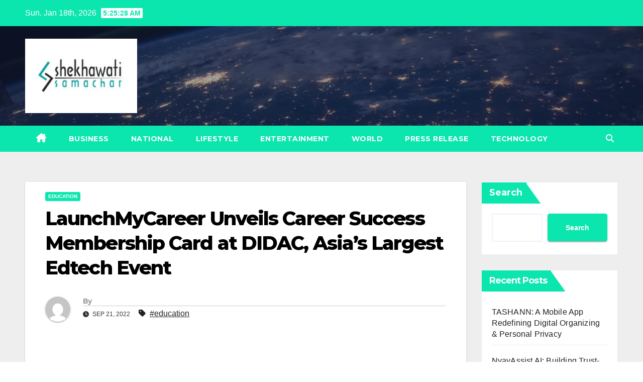

--- FILE ---
content_type: text/html; charset=UTF-8
request_url: https://shekhawatisamachar.com/index.php/2022/09/21/launchmycareer-unveils-career-success-membership-card-at-didac-asias-largest-edtech-even/
body_size: 17884
content:
<!DOCTYPE html>
<html lang="en-US">
<head>
<meta name="viewport" content="width=device-width, initial-scale=1">
<link rel="profile" href="https://gmpg.org/xfn/11">
<title>LaunchMyCareer Unveils Career Success Membership Card at DIDAC, Asia’s Largest Edtech Event &#8211; Shekhawati Samachar</title>
<meta name='robots' content='max-image-preview:large' />
<link rel='dns-prefetch' href='//fonts.googleapis.com' />
<link rel="alternate" type="application/rss+xml" title="Shekhawati Samachar &raquo; Feed" href="https://shekhawatisamachar.com/index.php/feed/" />
<link rel="alternate" title="oEmbed (JSON)" type="application/json+oembed" href="https://shekhawatisamachar.com/index.php/wp-json/oembed/1.0/embed?url=https%3A%2F%2Fshekhawatisamachar.com%2Findex.php%2F2022%2F09%2F21%2Flaunchmycareer-unveils-career-success-membership-card-at-didac-asias-largest-edtech-even%2F" />
<link rel="alternate" title="oEmbed (XML)" type="text/xml+oembed" href="https://shekhawatisamachar.com/index.php/wp-json/oembed/1.0/embed?url=https%3A%2F%2Fshekhawatisamachar.com%2Findex.php%2F2022%2F09%2F21%2Flaunchmycareer-unveils-career-success-membership-card-at-didac-asias-largest-edtech-even%2F&#038;format=xml" />
<style id='wp-img-auto-sizes-contain-inline-css'>
img:is([sizes=auto i],[sizes^="auto," i]){contain-intrinsic-size:3000px 1500px}
/*# sourceURL=wp-img-auto-sizes-contain-inline-css */
</style>

<style id='wp-emoji-styles-inline-css'>

	img.wp-smiley, img.emoji {
		display: inline !important;
		border: none !important;
		box-shadow: none !important;
		height: 1em !important;
		width: 1em !important;
		margin: 0 0.07em !important;
		vertical-align: -0.1em !important;
		background: none !important;
		padding: 0 !important;
	}
/*# sourceURL=wp-emoji-styles-inline-css */
</style>
<link rel='stylesheet' id='wp-block-library-css' href='https://shekhawatisamachar.com/wp-includes/css/dist/block-library/style.min.css?ver=5854bdaf69d159aeecfefef6c5dffbbe' media='all' />
<style id='wp-block-archives-inline-css'>
.wp-block-archives{box-sizing:border-box}.wp-block-archives-dropdown label{display:block}
/*# sourceURL=https://shekhawatisamachar.com/wp-includes/blocks/archives/style.min.css */
</style>
<style id='wp-block-categories-inline-css'>
.wp-block-categories{box-sizing:border-box}.wp-block-categories.alignleft{margin-right:2em}.wp-block-categories.alignright{margin-left:2em}.wp-block-categories.wp-block-categories-dropdown.aligncenter{text-align:center}.wp-block-categories .wp-block-categories__label{display:block;width:100%}
/*# sourceURL=https://shekhawatisamachar.com/wp-includes/blocks/categories/style.min.css */
</style>
<style id='wp-block-heading-inline-css'>
h1:where(.wp-block-heading).has-background,h2:where(.wp-block-heading).has-background,h3:where(.wp-block-heading).has-background,h4:where(.wp-block-heading).has-background,h5:where(.wp-block-heading).has-background,h6:where(.wp-block-heading).has-background{padding:1.25em 2.375em}h1.has-text-align-left[style*=writing-mode]:where([style*=vertical-lr]),h1.has-text-align-right[style*=writing-mode]:where([style*=vertical-rl]),h2.has-text-align-left[style*=writing-mode]:where([style*=vertical-lr]),h2.has-text-align-right[style*=writing-mode]:where([style*=vertical-rl]),h3.has-text-align-left[style*=writing-mode]:where([style*=vertical-lr]),h3.has-text-align-right[style*=writing-mode]:where([style*=vertical-rl]),h4.has-text-align-left[style*=writing-mode]:where([style*=vertical-lr]),h4.has-text-align-right[style*=writing-mode]:where([style*=vertical-rl]),h5.has-text-align-left[style*=writing-mode]:where([style*=vertical-lr]),h5.has-text-align-right[style*=writing-mode]:where([style*=vertical-rl]),h6.has-text-align-left[style*=writing-mode]:where([style*=vertical-lr]),h6.has-text-align-right[style*=writing-mode]:where([style*=vertical-rl]){rotate:180deg}
/*# sourceURL=https://shekhawatisamachar.com/wp-includes/blocks/heading/style.min.css */
</style>
<style id='wp-block-latest-comments-inline-css'>
ol.wp-block-latest-comments{box-sizing:border-box;margin-left:0}:where(.wp-block-latest-comments:not([style*=line-height] .wp-block-latest-comments__comment)){line-height:1.1}:where(.wp-block-latest-comments:not([style*=line-height] .wp-block-latest-comments__comment-excerpt p)){line-height:1.8}.has-dates :where(.wp-block-latest-comments:not([style*=line-height])),.has-excerpts :where(.wp-block-latest-comments:not([style*=line-height])){line-height:1.5}.wp-block-latest-comments .wp-block-latest-comments{padding-left:0}.wp-block-latest-comments__comment{list-style:none;margin-bottom:1em}.has-avatars .wp-block-latest-comments__comment{list-style:none;min-height:2.25em}.has-avatars .wp-block-latest-comments__comment .wp-block-latest-comments__comment-excerpt,.has-avatars .wp-block-latest-comments__comment .wp-block-latest-comments__comment-meta{margin-left:3.25em}.wp-block-latest-comments__comment-excerpt p{font-size:.875em;margin:.36em 0 1.4em}.wp-block-latest-comments__comment-date{display:block;font-size:.75em}.wp-block-latest-comments .avatar,.wp-block-latest-comments__comment-avatar{border-radius:1.5em;display:block;float:left;height:2.5em;margin-right:.75em;width:2.5em}.wp-block-latest-comments[class*=-font-size] a,.wp-block-latest-comments[style*=font-size] a{font-size:inherit}
/*# sourceURL=https://shekhawatisamachar.com/wp-includes/blocks/latest-comments/style.min.css */
</style>
<style id='wp-block-latest-posts-inline-css'>
.wp-block-latest-posts{box-sizing:border-box}.wp-block-latest-posts.alignleft{margin-right:2em}.wp-block-latest-posts.alignright{margin-left:2em}.wp-block-latest-posts.wp-block-latest-posts__list{list-style:none}.wp-block-latest-posts.wp-block-latest-posts__list li{clear:both;overflow-wrap:break-word}.wp-block-latest-posts.is-grid{display:flex;flex-wrap:wrap}.wp-block-latest-posts.is-grid li{margin:0 1.25em 1.25em 0;width:100%}@media (min-width:600px){.wp-block-latest-posts.columns-2 li{width:calc(50% - .625em)}.wp-block-latest-posts.columns-2 li:nth-child(2n){margin-right:0}.wp-block-latest-posts.columns-3 li{width:calc(33.33333% - .83333em)}.wp-block-latest-posts.columns-3 li:nth-child(3n){margin-right:0}.wp-block-latest-posts.columns-4 li{width:calc(25% - .9375em)}.wp-block-latest-posts.columns-4 li:nth-child(4n){margin-right:0}.wp-block-latest-posts.columns-5 li{width:calc(20% - 1em)}.wp-block-latest-posts.columns-5 li:nth-child(5n){margin-right:0}.wp-block-latest-posts.columns-6 li{width:calc(16.66667% - 1.04167em)}.wp-block-latest-posts.columns-6 li:nth-child(6n){margin-right:0}}:root :where(.wp-block-latest-posts.is-grid){padding:0}:root :where(.wp-block-latest-posts.wp-block-latest-posts__list){padding-left:0}.wp-block-latest-posts__post-author,.wp-block-latest-posts__post-date{display:block;font-size:.8125em}.wp-block-latest-posts__post-excerpt,.wp-block-latest-posts__post-full-content{margin-bottom:1em;margin-top:.5em}.wp-block-latest-posts__featured-image a{display:inline-block}.wp-block-latest-posts__featured-image img{height:auto;max-width:100%;width:auto}.wp-block-latest-posts__featured-image.alignleft{float:left;margin-right:1em}.wp-block-latest-posts__featured-image.alignright{float:right;margin-left:1em}.wp-block-latest-posts__featured-image.aligncenter{margin-bottom:1em;text-align:center}
/*# sourceURL=https://shekhawatisamachar.com/wp-includes/blocks/latest-posts/style.min.css */
</style>
<style id='wp-block-search-inline-css'>
.wp-block-search__button{margin-left:10px;word-break:normal}.wp-block-search__button.has-icon{line-height:0}.wp-block-search__button svg{height:1.25em;min-height:24px;min-width:24px;width:1.25em;fill:currentColor;vertical-align:text-bottom}:where(.wp-block-search__button){border:1px solid #ccc;padding:6px 10px}.wp-block-search__inside-wrapper{display:flex;flex:auto;flex-wrap:nowrap;max-width:100%}.wp-block-search__label{width:100%}.wp-block-search.wp-block-search__button-only .wp-block-search__button{box-sizing:border-box;display:flex;flex-shrink:0;justify-content:center;margin-left:0;max-width:100%}.wp-block-search.wp-block-search__button-only .wp-block-search__inside-wrapper{min-width:0!important;transition-property:width}.wp-block-search.wp-block-search__button-only .wp-block-search__input{flex-basis:100%;transition-duration:.3s}.wp-block-search.wp-block-search__button-only.wp-block-search__searchfield-hidden,.wp-block-search.wp-block-search__button-only.wp-block-search__searchfield-hidden .wp-block-search__inside-wrapper{overflow:hidden}.wp-block-search.wp-block-search__button-only.wp-block-search__searchfield-hidden .wp-block-search__input{border-left-width:0!important;border-right-width:0!important;flex-basis:0;flex-grow:0;margin:0;min-width:0!important;padding-left:0!important;padding-right:0!important;width:0!important}:where(.wp-block-search__input){appearance:none;border:1px solid #949494;flex-grow:1;font-family:inherit;font-size:inherit;font-style:inherit;font-weight:inherit;letter-spacing:inherit;line-height:inherit;margin-left:0;margin-right:0;min-width:3rem;padding:8px;text-decoration:unset!important;text-transform:inherit}:where(.wp-block-search__button-inside .wp-block-search__inside-wrapper){background-color:#fff;border:1px solid #949494;box-sizing:border-box;padding:4px}:where(.wp-block-search__button-inside .wp-block-search__inside-wrapper) .wp-block-search__input{border:none;border-radius:0;padding:0 4px}:where(.wp-block-search__button-inside .wp-block-search__inside-wrapper) .wp-block-search__input:focus{outline:none}:where(.wp-block-search__button-inside .wp-block-search__inside-wrapper) :where(.wp-block-search__button){padding:4px 8px}.wp-block-search.aligncenter .wp-block-search__inside-wrapper{margin:auto}.wp-block[data-align=right] .wp-block-search.wp-block-search__button-only .wp-block-search__inside-wrapper{float:right}
/*# sourceURL=https://shekhawatisamachar.com/wp-includes/blocks/search/style.min.css */
</style>
<style id='wp-block-search-theme-inline-css'>
.wp-block-search .wp-block-search__label{font-weight:700}.wp-block-search__button{border:1px solid #ccc;padding:.375em .625em}
/*# sourceURL=https://shekhawatisamachar.com/wp-includes/blocks/search/theme.min.css */
</style>
<style id='wp-block-group-inline-css'>
.wp-block-group{box-sizing:border-box}:where(.wp-block-group.wp-block-group-is-layout-constrained){position:relative}
/*# sourceURL=https://shekhawatisamachar.com/wp-includes/blocks/group/style.min.css */
</style>
<style id='wp-block-group-theme-inline-css'>
:where(.wp-block-group.has-background){padding:1.25em 2.375em}
/*# sourceURL=https://shekhawatisamachar.com/wp-includes/blocks/group/theme.min.css */
</style>
<style id='global-styles-inline-css'>
:root{--wp--preset--aspect-ratio--square: 1;--wp--preset--aspect-ratio--4-3: 4/3;--wp--preset--aspect-ratio--3-4: 3/4;--wp--preset--aspect-ratio--3-2: 3/2;--wp--preset--aspect-ratio--2-3: 2/3;--wp--preset--aspect-ratio--16-9: 16/9;--wp--preset--aspect-ratio--9-16: 9/16;--wp--preset--color--black: #000000;--wp--preset--color--cyan-bluish-gray: #abb8c3;--wp--preset--color--white: #ffffff;--wp--preset--color--pale-pink: #f78da7;--wp--preset--color--vivid-red: #cf2e2e;--wp--preset--color--luminous-vivid-orange: #ff6900;--wp--preset--color--luminous-vivid-amber: #fcb900;--wp--preset--color--light-green-cyan: #7bdcb5;--wp--preset--color--vivid-green-cyan: #00d084;--wp--preset--color--pale-cyan-blue: #8ed1fc;--wp--preset--color--vivid-cyan-blue: #0693e3;--wp--preset--color--vivid-purple: #9b51e0;--wp--preset--gradient--vivid-cyan-blue-to-vivid-purple: linear-gradient(135deg,rgb(6,147,227) 0%,rgb(155,81,224) 100%);--wp--preset--gradient--light-green-cyan-to-vivid-green-cyan: linear-gradient(135deg,rgb(122,220,180) 0%,rgb(0,208,130) 100%);--wp--preset--gradient--luminous-vivid-amber-to-luminous-vivid-orange: linear-gradient(135deg,rgb(252,185,0) 0%,rgb(255,105,0) 100%);--wp--preset--gradient--luminous-vivid-orange-to-vivid-red: linear-gradient(135deg,rgb(255,105,0) 0%,rgb(207,46,46) 100%);--wp--preset--gradient--very-light-gray-to-cyan-bluish-gray: linear-gradient(135deg,rgb(238,238,238) 0%,rgb(169,184,195) 100%);--wp--preset--gradient--cool-to-warm-spectrum: linear-gradient(135deg,rgb(74,234,220) 0%,rgb(151,120,209) 20%,rgb(207,42,186) 40%,rgb(238,44,130) 60%,rgb(251,105,98) 80%,rgb(254,248,76) 100%);--wp--preset--gradient--blush-light-purple: linear-gradient(135deg,rgb(255,206,236) 0%,rgb(152,150,240) 100%);--wp--preset--gradient--blush-bordeaux: linear-gradient(135deg,rgb(254,205,165) 0%,rgb(254,45,45) 50%,rgb(107,0,62) 100%);--wp--preset--gradient--luminous-dusk: linear-gradient(135deg,rgb(255,203,112) 0%,rgb(199,81,192) 50%,rgb(65,88,208) 100%);--wp--preset--gradient--pale-ocean: linear-gradient(135deg,rgb(255,245,203) 0%,rgb(182,227,212) 50%,rgb(51,167,181) 100%);--wp--preset--gradient--electric-grass: linear-gradient(135deg,rgb(202,248,128) 0%,rgb(113,206,126) 100%);--wp--preset--gradient--midnight: linear-gradient(135deg,rgb(2,3,129) 0%,rgb(40,116,252) 100%);--wp--preset--font-size--small: 13px;--wp--preset--font-size--medium: 20px;--wp--preset--font-size--large: 36px;--wp--preset--font-size--x-large: 42px;--wp--preset--spacing--20: 0.44rem;--wp--preset--spacing--30: 0.67rem;--wp--preset--spacing--40: 1rem;--wp--preset--spacing--50: 1.5rem;--wp--preset--spacing--60: 2.25rem;--wp--preset--spacing--70: 3.38rem;--wp--preset--spacing--80: 5.06rem;--wp--preset--shadow--natural: 6px 6px 9px rgba(0, 0, 0, 0.2);--wp--preset--shadow--deep: 12px 12px 50px rgba(0, 0, 0, 0.4);--wp--preset--shadow--sharp: 6px 6px 0px rgba(0, 0, 0, 0.2);--wp--preset--shadow--outlined: 6px 6px 0px -3px rgb(255, 255, 255), 6px 6px rgb(0, 0, 0);--wp--preset--shadow--crisp: 6px 6px 0px rgb(0, 0, 0);}:root :where(.is-layout-flow) > :first-child{margin-block-start: 0;}:root :where(.is-layout-flow) > :last-child{margin-block-end: 0;}:root :where(.is-layout-flow) > *{margin-block-start: 24px;margin-block-end: 0;}:root :where(.is-layout-constrained) > :first-child{margin-block-start: 0;}:root :where(.is-layout-constrained) > :last-child{margin-block-end: 0;}:root :where(.is-layout-constrained) > *{margin-block-start: 24px;margin-block-end: 0;}:root :where(.is-layout-flex){gap: 24px;}:root :where(.is-layout-grid){gap: 24px;}body .is-layout-flex{display: flex;}.is-layout-flex{flex-wrap: wrap;align-items: center;}.is-layout-flex > :is(*, div){margin: 0;}body .is-layout-grid{display: grid;}.is-layout-grid > :is(*, div){margin: 0;}.has-black-color{color: var(--wp--preset--color--black) !important;}.has-cyan-bluish-gray-color{color: var(--wp--preset--color--cyan-bluish-gray) !important;}.has-white-color{color: var(--wp--preset--color--white) !important;}.has-pale-pink-color{color: var(--wp--preset--color--pale-pink) !important;}.has-vivid-red-color{color: var(--wp--preset--color--vivid-red) !important;}.has-luminous-vivid-orange-color{color: var(--wp--preset--color--luminous-vivid-orange) !important;}.has-luminous-vivid-amber-color{color: var(--wp--preset--color--luminous-vivid-amber) !important;}.has-light-green-cyan-color{color: var(--wp--preset--color--light-green-cyan) !important;}.has-vivid-green-cyan-color{color: var(--wp--preset--color--vivid-green-cyan) !important;}.has-pale-cyan-blue-color{color: var(--wp--preset--color--pale-cyan-blue) !important;}.has-vivid-cyan-blue-color{color: var(--wp--preset--color--vivid-cyan-blue) !important;}.has-vivid-purple-color{color: var(--wp--preset--color--vivid-purple) !important;}.has-black-background-color{background-color: var(--wp--preset--color--black) !important;}.has-cyan-bluish-gray-background-color{background-color: var(--wp--preset--color--cyan-bluish-gray) !important;}.has-white-background-color{background-color: var(--wp--preset--color--white) !important;}.has-pale-pink-background-color{background-color: var(--wp--preset--color--pale-pink) !important;}.has-vivid-red-background-color{background-color: var(--wp--preset--color--vivid-red) !important;}.has-luminous-vivid-orange-background-color{background-color: var(--wp--preset--color--luminous-vivid-orange) !important;}.has-luminous-vivid-amber-background-color{background-color: var(--wp--preset--color--luminous-vivid-amber) !important;}.has-light-green-cyan-background-color{background-color: var(--wp--preset--color--light-green-cyan) !important;}.has-vivid-green-cyan-background-color{background-color: var(--wp--preset--color--vivid-green-cyan) !important;}.has-pale-cyan-blue-background-color{background-color: var(--wp--preset--color--pale-cyan-blue) !important;}.has-vivid-cyan-blue-background-color{background-color: var(--wp--preset--color--vivid-cyan-blue) !important;}.has-vivid-purple-background-color{background-color: var(--wp--preset--color--vivid-purple) !important;}.has-black-border-color{border-color: var(--wp--preset--color--black) !important;}.has-cyan-bluish-gray-border-color{border-color: var(--wp--preset--color--cyan-bluish-gray) !important;}.has-white-border-color{border-color: var(--wp--preset--color--white) !important;}.has-pale-pink-border-color{border-color: var(--wp--preset--color--pale-pink) !important;}.has-vivid-red-border-color{border-color: var(--wp--preset--color--vivid-red) !important;}.has-luminous-vivid-orange-border-color{border-color: var(--wp--preset--color--luminous-vivid-orange) !important;}.has-luminous-vivid-amber-border-color{border-color: var(--wp--preset--color--luminous-vivid-amber) !important;}.has-light-green-cyan-border-color{border-color: var(--wp--preset--color--light-green-cyan) !important;}.has-vivid-green-cyan-border-color{border-color: var(--wp--preset--color--vivid-green-cyan) !important;}.has-pale-cyan-blue-border-color{border-color: var(--wp--preset--color--pale-cyan-blue) !important;}.has-vivid-cyan-blue-border-color{border-color: var(--wp--preset--color--vivid-cyan-blue) !important;}.has-vivid-purple-border-color{border-color: var(--wp--preset--color--vivid-purple) !important;}.has-vivid-cyan-blue-to-vivid-purple-gradient-background{background: var(--wp--preset--gradient--vivid-cyan-blue-to-vivid-purple) !important;}.has-light-green-cyan-to-vivid-green-cyan-gradient-background{background: var(--wp--preset--gradient--light-green-cyan-to-vivid-green-cyan) !important;}.has-luminous-vivid-amber-to-luminous-vivid-orange-gradient-background{background: var(--wp--preset--gradient--luminous-vivid-amber-to-luminous-vivid-orange) !important;}.has-luminous-vivid-orange-to-vivid-red-gradient-background{background: var(--wp--preset--gradient--luminous-vivid-orange-to-vivid-red) !important;}.has-very-light-gray-to-cyan-bluish-gray-gradient-background{background: var(--wp--preset--gradient--very-light-gray-to-cyan-bluish-gray) !important;}.has-cool-to-warm-spectrum-gradient-background{background: var(--wp--preset--gradient--cool-to-warm-spectrum) !important;}.has-blush-light-purple-gradient-background{background: var(--wp--preset--gradient--blush-light-purple) !important;}.has-blush-bordeaux-gradient-background{background: var(--wp--preset--gradient--blush-bordeaux) !important;}.has-luminous-dusk-gradient-background{background: var(--wp--preset--gradient--luminous-dusk) !important;}.has-pale-ocean-gradient-background{background: var(--wp--preset--gradient--pale-ocean) !important;}.has-electric-grass-gradient-background{background: var(--wp--preset--gradient--electric-grass) !important;}.has-midnight-gradient-background{background: var(--wp--preset--gradient--midnight) !important;}.has-small-font-size{font-size: var(--wp--preset--font-size--small) !important;}.has-medium-font-size{font-size: var(--wp--preset--font-size--medium) !important;}.has-large-font-size{font-size: var(--wp--preset--font-size--large) !important;}.has-x-large-font-size{font-size: var(--wp--preset--font-size--x-large) !important;}
/*# sourceURL=global-styles-inline-css */
</style>

<style id='classic-theme-styles-inline-css'>
/*! This file is auto-generated */
.wp-block-button__link{color:#fff;background-color:#32373c;border-radius:9999px;box-shadow:none;text-decoration:none;padding:calc(.667em + 2px) calc(1.333em + 2px);font-size:1.125em}.wp-block-file__button{background:#32373c;color:#fff;text-decoration:none}
/*# sourceURL=/wp-includes/css/classic-themes.min.css */
</style>
<link rel='stylesheet' id='newsup-fonts-css' href='//fonts.googleapis.com/css?family=Montserrat%3A400%2C500%2C700%2C800%7CWork%2BSans%3A300%2C400%2C500%2C600%2C700%2C800%2C900%26display%3Dswap&#038;subset=latin%2Clatin-ext' media='all' />
<link rel='stylesheet' id='bootstrap-css' href='https://shekhawatisamachar.com/wp-content/themes/newsup/css/bootstrap.css?ver=5854bdaf69d159aeecfefef6c5dffbbe' media='all' />
<link rel='stylesheet' id='newsup-style-css' href='https://shekhawatisamachar.com/wp-content/themes/news-bit/style.css?ver=5854bdaf69d159aeecfefef6c5dffbbe' media='all' />
<link rel='stylesheet' id='font-awesome-5-all-css' href='https://shekhawatisamachar.com/wp-content/themes/newsup/css/font-awesome/css/all.min.css?ver=5854bdaf69d159aeecfefef6c5dffbbe' media='all' />
<link rel='stylesheet' id='font-awesome-4-shim-css' href='https://shekhawatisamachar.com/wp-content/themes/newsup/css/font-awesome/css/v4-shims.min.css?ver=5854bdaf69d159aeecfefef6c5dffbbe' media='all' />
<link rel='stylesheet' id='owl-carousel-css' href='https://shekhawatisamachar.com/wp-content/themes/newsup/css/owl.carousel.css?ver=5854bdaf69d159aeecfefef6c5dffbbe' media='all' />
<link rel='stylesheet' id='smartmenus-css' href='https://shekhawatisamachar.com/wp-content/themes/newsup/css/jquery.smartmenus.bootstrap.css?ver=5854bdaf69d159aeecfefef6c5dffbbe' media='all' />
<link rel='stylesheet' id='newsup-custom-css-css' href='https://shekhawatisamachar.com/wp-content/themes/newsup/inc/ansar/customize/css/customizer.css?ver=1.0' media='all' />
<link rel='stylesheet' id='newsup-style-parent-css' href='https://shekhawatisamachar.com/wp-content/themes/newsup/style.css?ver=5854bdaf69d159aeecfefef6c5dffbbe' media='all' />
<link rel='stylesheet' id='newsbit-style-css' href='https://shekhawatisamachar.com/wp-content/themes/news-bit/style.css?ver=1.0' media='all' />
<link rel='stylesheet' id='newsbit-default-css-css' href='https://shekhawatisamachar.com/wp-content/themes/news-bit/css/colors/default.css?ver=5854bdaf69d159aeecfefef6c5dffbbe' media='all' />
<script src="https://shekhawatisamachar.com/wp-includes/js/jquery/jquery.min.js?ver=3.7.1" id="jquery-core-js"></script>
<script src="https://shekhawatisamachar.com/wp-includes/js/jquery/jquery-migrate.min.js?ver=3.4.1" id="jquery-migrate-js"></script>
<script src="https://shekhawatisamachar.com/wp-content/themes/newsup/js/navigation.js?ver=5854bdaf69d159aeecfefef6c5dffbbe" id="newsup-navigation-js"></script>
<script src="https://shekhawatisamachar.com/wp-content/themes/newsup/js/bootstrap.js?ver=5854bdaf69d159aeecfefef6c5dffbbe" id="bootstrap-js"></script>
<script src="https://shekhawatisamachar.com/wp-content/themes/newsup/js/owl.carousel.min.js?ver=5854bdaf69d159aeecfefef6c5dffbbe" id="owl-carousel-min-js"></script>
<script src="https://shekhawatisamachar.com/wp-content/themes/newsup/js/jquery.smartmenus.js?ver=5854bdaf69d159aeecfefef6c5dffbbe" id="smartmenus-js-js"></script>
<script src="https://shekhawatisamachar.com/wp-content/themes/newsup/js/jquery.smartmenus.bootstrap.js?ver=5854bdaf69d159aeecfefef6c5dffbbe" id="bootstrap-smartmenus-js-js"></script>
<script src="https://shekhawatisamachar.com/wp-content/themes/newsup/js/jquery.marquee.js?ver=5854bdaf69d159aeecfefef6c5dffbbe" id="newsup-marquee-js-js"></script>
<script src="https://shekhawatisamachar.com/wp-content/themes/newsup/js/main.js?ver=5854bdaf69d159aeecfefef6c5dffbbe" id="newsup-main-js-js"></script>
<link rel="https://api.w.org/" href="https://shekhawatisamachar.com/index.php/wp-json/" /><link rel="alternate" title="JSON" type="application/json" href="https://shekhawatisamachar.com/index.php/wp-json/wp/v2/posts/12256" /><link rel="EditURI" type="application/rsd+xml" title="RSD" href="https://shekhawatisamachar.com/xmlrpc.php?rsd" />
<link rel="canonical" href="https://shekhawatisamachar.com/index.php/2022/09/21/launchmycareer-unveils-career-success-membership-card-at-didac-asias-largest-edtech-even/" />
<link rel='shortlink' href='https://shekhawatisamachar.com/?p=12256' />
 
<style type="text/css" id="custom-background-css">
    .wrapper { background-color: #eee; }
</style>
    <style type="text/css">
            .site-title,
        .site-description {
            position: absolute;
            clip: rect(1px, 1px, 1px, 1px);
        }
        </style>
    		<style id="wp-custom-css">
			..mg-headwidget .mg-head-detail{background: #109a9d !important;}		</style>
		</head>
<body class="wp-singular post-template-default single single-post postid-12256 single-format-standard wp-custom-logo wp-embed-responsive wp-theme-newsup wp-child-theme-news-bit ta-hide-date-author-in-list" >
<div id="page" class="site">
<a class="skip-link screen-reader-text" href="#content">
Skip to content</a>
    <div class="wrapper" id="custom-background-css">
        <header class="mg-headwidget">
            <!--==================== TOP BAR ====================-->

            <div class="mg-head-detail hidden-xs">
    <div class="container-fluid">
        <div class="row">
                        <div class="col-md-6 col-xs-12">
                <ul class="info-left">
                                <li>Sun. Jan 18th, 2026                 <span  id="time" class="time"></span>
                        </li>
                        </ul>

                           </div>


                        <div class="col-md-6 col-xs-12">
                <ul class="mg-social info-right">
                    
                                                                                                                                      
                                      </ul>
            </div>
                    </div>
    </div>
</div>
            <div class="clearfix"></div>
                        <div class="mg-nav-widget-area-back" style='background-image: url("https://shekhawatisamachar.com/wp-content/themes/news-bit/images/head-back.jpg" );'>
                        <div class="overlay">
              <div class="inner"  style="background-color:rgba(32,47,91,0.4);" > 
                <div class="container-fluid">
                    <div class="mg-nav-widget-area">
                        <div class="row align-items-center">
                                                      <div class="col-md-3 col-sm-4 text-center-xs">
                                                              <div class="navbar-header">
                                <a href="https://shekhawatisamachar.com/" class="navbar-brand" rel="home"><img width="240" height="160" src="https://shekhawatisamachar.com/wp-content/uploads/2023/04/shekhawatisamachar.png" class="custom-logo" alt="Shekhawati Samachar" decoding="async" /></a>                                </div>
                            </div>
                           
                        </div>
                    </div>
                </div>
              </div>
              </div>
          </div>
    <div class="mg-menu-full">
      <nav class="navbar navbar-expand-lg navbar-wp">
        <div class="container-fluid flex-row">
          
                <!-- Right nav -->
                    <div class="m-header pl-3 ml-auto my-2 my-lg-0 position-relative align-items-center">
                                                <a class="mobilehomebtn" href="https://shekhawatisamachar.com"><span class="fas fa-home"></span></a>
                        
                        <div class="dropdown ml-auto show mg-search-box pr-3">
                            <a class="dropdown-toggle msearch ml-auto" href="#" role="button" id="dropdownMenuLink" data-toggle="dropdown" aria-haspopup="true" aria-expanded="false">
                               <i class="fas fa-search"></i>
                            </a>

                            <div class="dropdown-menu searchinner" aria-labelledby="dropdownMenuLink">
                        <form role="search" method="get" id="searchform" action="https://shekhawatisamachar.com/">
  <div class="input-group">
    <input type="search" class="form-control" placeholder="Search" value="" name="s" />
    <span class="input-group-btn btn-default">
    <button type="submit" class="btn"> <i class="fas fa-search"></i> </button>
    </span> </div>
</form>                      </div>
                        </div>
                        <!-- navbar-toggle -->
                        <button class="navbar-toggler" type="button" data-toggle="collapse" data-target="#navbar-wp" aria-controls="navbarSupportedContent" aria-expanded="false" aria-label="Toggle navigation">
                          <i class="fas fa-bars"></i>
                        </button>
                        <!-- /navbar-toggle -->
                    </div>
                    <!-- /Right nav --> 
          
                  <div class="collapse navbar-collapse" id="navbar-wp">
                    <div class="d-md-block">
                  <ul id="menu-main" class="nav navbar-nav mr-auto"><li class="active home"><a class="homebtn" href="https://shekhawatisamachar.com"><span class='fa-solid fa-house-chimney'></span></a></li><li id="menu-item-10424" class="menu-item menu-item-type-taxonomy menu-item-object-category menu-item-10424"><a class="nav-link" title="Business" href="https://shekhawatisamachar.com/index.php/category/business/">Business</a></li>
<li id="menu-item-10425" class="menu-item menu-item-type-taxonomy menu-item-object-category menu-item-10425"><a class="nav-link" title="National" href="https://shekhawatisamachar.com/index.php/category/national/">National</a></li>
<li id="menu-item-10426" class="menu-item menu-item-type-taxonomy menu-item-object-category menu-item-10426"><a class="nav-link" title="Lifestyle" href="https://shekhawatisamachar.com/index.php/category/lifestyle/">Lifestyle</a></li>
<li id="menu-item-10427" class="menu-item menu-item-type-taxonomy menu-item-object-category menu-item-10427"><a class="nav-link" title="Entertainment" href="https://shekhawatisamachar.com/index.php/category/entertainment/">Entertainment</a></li>
<li id="menu-item-10428" class="menu-item menu-item-type-taxonomy menu-item-object-category menu-item-10428"><a class="nav-link" title="World" href="https://shekhawatisamachar.com/index.php/category/world/">World</a></li>
<li id="menu-item-10423" class="menu-item menu-item-type-taxonomy menu-item-object-category menu-item-10423"><a class="nav-link" title="Press Release" href="https://shekhawatisamachar.com/index.php/category/press-release/">Press Release</a></li>
<li id="menu-item-10429" class="menu-item menu-item-type-taxonomy menu-item-object-category menu-item-10429"><a class="nav-link" title="Technology" href="https://shekhawatisamachar.com/index.php/category/technology/">Technology</a></li>
</ul>                </div>    
                  </div>

                <!-- Right nav -->
                    <div class="d-none d-lg-block pl-3 ml-auto my-2 my-lg-0 position-relative align-items-center">
                        <div class="dropdown show mg-search-box pr-2">
                            <a class="dropdown-toggle msearch ml-auto" href="#" role="button" id="dropdownMenuLink" data-toggle="dropdown" aria-haspopup="true" aria-expanded="false">
                               <i class="fas fa-search"></i>
                            </a>

                            <div class="dropdown-menu searchinner" aria-labelledby="dropdownMenuLink">
                        <form role="search" method="get" id="searchform" action="https://shekhawatisamachar.com/">
  <div class="input-group">
    <input type="search" class="form-control" placeholder="Search" value="" name="s" />
    <span class="input-group-btn btn-default">
    <button type="submit" class="btn"> <i class="fas fa-search"></i> </button>
    </span> </div>
</form>                      </div>
                        </div>
                        
                    </div>
                    <!-- /Right nav -->  
          </div>
      </nav> <!-- /Navigation -->
    </div>
</header>
<div class="clearfix"></div>
 <!-- =========================
     Page Content Section      
============================== -->
<main id="content" class="single-class content">
  <!--container-->
    <div class="container-fluid">
      <!--row-->
        <div class="row">
                  <div class="col-lg-9 col-md-8">
                                <div class="mg-blog-post-box"> 
                    <div class="mg-header">
                        <div class="mg-blog-category"><a class="newsup-categories category-color-1" href="https://shekhawatisamachar.com/index.php/category/education/" alt="View all posts in Education"> 
                                 Education
                             </a></div>                        <h1 class="title single"> <a title="Permalink to: LaunchMyCareer Unveils Career Success Membership Card at DIDAC, Asia’s Largest Edtech Event">
                            LaunchMyCareer Unveils Career Success Membership Card at DIDAC, Asia’s Largest Edtech Event</a>
                        </h1>
                                                <div class="media mg-info-author-block"> 
                                                        <a class="mg-author-pic" href="https://shekhawatisamachar.com/index.php/author/"> <img alt='' src='https://secure.gravatar.com/avatar/?s=150&#038;d=mm&#038;r=g' srcset='https://secure.gravatar.com/avatar/?s=300&#038;d=mm&#038;r=g 2x' class='avatar avatar-150 photo avatar-default' height='150' width='150' decoding='async'/> </a>
                                                        <div class="media-body">
                                                            <h4 class="media-heading"><span>By</span><a href="https://shekhawatisamachar.com/index.php/author/"></a></h4>
                                                            <span class="mg-blog-date"><i class="fas fa-clock"></i> 
                                    Sep 21, 2022                                </span>
                                                                <span class="newsup-tags"><i class="fas fa-tag"></i>
                                    <a href="https://shekhawatisamachar.com/index.php/tag/education/">#education</a>                                    </span>
                                                            </div>
                        </div>
                                            </div>
                                        <article class="page-content-single small single">
                        <div class="dsprime"><img decoding="async" width="640" height="427" src="https://pnn.digital/wp-content/uploads/2022/09/Untitled-design-3-6.jpg" class="attachment-large size-large wp-post-image" alt="" loading="lazy" style="margin-bottom: 10px"></div>
<p><strong>September 21:</strong> The world’s first youth-focused career success platform, LaunchMyCareer, unveiled the much-awaited Career Success Membership Program (CSMP) for schools at DIDAC, Asia’s largest education marketing conference and exhibition held in Bangalore from September 21-23, 2022. The transformational career success program was launched by&nbsp;<strong>Ankur Aggarwal, Co-founder, and Managing Director, LaunchMyCareer</strong>, amid great fanfare in the presence of educational leaders, change makers, and visionaries. The program brings forth a unique tech-driven career guidance roadmap that seamlessly weaves career readiness into the educational framework in an age-appropriate manner.&nbsp;&nbsp;</p>
<p>The company also launched an innovative way of activating career success membership through the CSMP card. Through this membership, learners can avail of live counselling assistance, unlimited access to careers databases and exclusive access to the world’s first career metaverse. The card can be activated with a simple process of scanning the QR code that initiates the onboarding process in a fuss-free manner. On the way to making schools career-ready, CSMP offers an interesting and engaging way to unlock learner potential and empower schools along a comprehensive career journey with tech-enabled solutions. More than 5000 memberships have already been subscribed thus far, enabling learners to reap the benefits of career discovery in a new dimension.</p>
<p>Exhilarated by the enigmatic response to the launch, Ankur Aggarwal shares, “We are thrilled to see the response to our CSMP card at DIDAC – a conglomeration of the country’s finest educational frontrunners. We couldn’t have asked for a better launch pad than this. In today’s day and age, the world of careers is witnessing enormous changes. Institutions, educators, counsellors, and thought leaders must come together to work toward providing ample opportunities for learners to prepare well for the world of work. With the launch of the CSMP card, we are one step closer to strengthening this vision and helping our children become future-ready.”&nbsp;</p>
<p>The 12th edition of DIDAC-India is a unique platform to showcase the latest trends in the education industry. LMC experts and career counsellors will partake in workshops, panel discussions, and talks focused on career guidance in another dimension and the need to address the employability gap with skill development. The invigorating three-dayevent aims to evoke a healthy discussion around reshaping the career guidance process by enabling educational institutions to keep up with the rapid advancements in the world of careers.</p>
<p><em>If you have any objection to this press release content, kindly contact pr.error.rectification[at]gmail.com to notify us. We will respond and rectify the situation in the next 24 hours</em></p>
        <script>
        function pinIt() {
        var e = document.createElement('script');
        e.setAttribute('type','text/javascript');
        e.setAttribute('charset','UTF-8');
        e.setAttribute('src','https://assets.pinterest.com/js/pinmarklet.js?r='+Math.random()*99999999);
        document.body.appendChild(e);
        }
        </script>
        <div class="post-share">
            <div class="post-share-icons cf">
                <a href="https://www.facebook.com/sharer.php?u=https%3A%2F%2Fshekhawatisamachar.com%2Findex.php%2F2022%2F09%2F21%2Flaunchmycareer-unveils-career-success-membership-card-at-didac-asias-largest-edtech-even%2F" class="link facebook" target="_blank" >
                    <i class="fab fa-facebook"></i>
                </a>
                <a href="http://twitter.com/share?url=https%3A%2F%2Fshekhawatisamachar.com%2Findex.php%2F2022%2F09%2F21%2Flaunchmycareer-unveils-career-success-membership-card-at-didac-asias-largest-edtech-even%2F&#038;text=LaunchMyCareer%20Unveils%20Career%20Success%20Membership%20Card%20at%20DIDAC%2C%20Asia%E2%80%99s%20Largest%20Edtech%20Event" class="link x-twitter" target="_blank">
                    <i class="fa-brands fa-x-twitter"></i>
                </a>
                <a href="mailto:?subject=LaunchMyCareer%20Unveils%20Career%20Success%20Membership%20Card%20at%20DIDAC,%20Asia’s%20Largest%20Edtech%20Event&#038;body=https%3A%2F%2Fshekhawatisamachar.com%2Findex.php%2F2022%2F09%2F21%2Flaunchmycareer-unveils-career-success-membership-card-at-didac-asias-largest-edtech-even%2F" class="link email" target="_blank" >
                    <i class="fas fa-envelope"></i>
                </a>
                <a href="https://www.linkedin.com/sharing/share-offsite/?url=https%3A%2F%2Fshekhawatisamachar.com%2Findex.php%2F2022%2F09%2F21%2Flaunchmycareer-unveils-career-success-membership-card-at-didac-asias-largest-edtech-even%2F&#038;title=LaunchMyCareer%20Unveils%20Career%20Success%20Membership%20Card%20at%20DIDAC%2C%20Asia%E2%80%99s%20Largest%20Edtech%20Event" class="link linkedin" target="_blank" >
                    <i class="fab fa-linkedin"></i>
                </a>
                <a href="https://telegram.me/share/url?url=https%3A%2F%2Fshekhawatisamachar.com%2Findex.php%2F2022%2F09%2F21%2Flaunchmycareer-unveils-career-success-membership-card-at-didac-asias-largest-edtech-even%2F&#038;text&#038;title=LaunchMyCareer%20Unveils%20Career%20Success%20Membership%20Card%20at%20DIDAC%2C%20Asia%E2%80%99s%20Largest%20Edtech%20Event" class="link telegram" target="_blank" >
                    <i class="fab fa-telegram"></i>
                </a>
                <a href="javascript:pinIt();" class="link pinterest">
                    <i class="fab fa-pinterest"></i>
                </a>
                <a class="print-r" href="javascript:window.print()">
                    <i class="fas fa-print"></i>
                </a>  
            </div>
        </div>
                            <div class="clearfix mb-3"></div>
                        
	<nav class="navigation post-navigation" aria-label="Posts">
		<h2 class="screen-reader-text">Post navigation</h2>
		<div class="nav-links"><div class="nav-previous"><a href="https://shekhawatisamachar.com/index.php/2022/09/21/athos-edusolutions-to-conduct-national-level-principals-conclave-in-mumbai/" rel="prev">Athos Edusolutions to conduct national-level principal’s conclave in Mumbai <div class="fa fa-angle-double-right"></div><span></span></a></div><div class="nav-next"><a href="https://shekhawatisamachar.com/index.php/2022/09/21/vidya-question-bank-unarguably-ups-most-trusted-exam-prep-book-for-millions-of-board-students/" rel="next"><div class="fa fa-angle-double-left"></div><span></span> Vidya Question Bank – Unarguably UP’s Most Trusted Exam Prep Book for Millions of Board Students</a></div></div>
	</nav>                                          </article>
                </div>
                        <div class="media mg-info-author-block">
            <a class="mg-author-pic" href="https://shekhawatisamachar.com/index.php/author/"><img alt='' src='https://secure.gravatar.com/avatar/?s=150&#038;d=mm&#038;r=g' srcset='https://secure.gravatar.com/avatar/?s=300&#038;d=mm&#038;r=g 2x' class='avatar avatar-150 photo avatar-default' height='150' width='150' loading='lazy' decoding='async'/></a>
                <div class="media-body">
                  <h4 class="media-heading">By <a href ="https://shekhawatisamachar.com/index.php/author/"></a></h4>
                  <p></p>
                </div>
            </div>
                <div class="mg-featured-slider p-3 mb-4">
            <!--Start mg-realated-slider -->
            <!-- mg-sec-title -->
            <div class="mg-sec-title">
                <h4>Related Post</h4>
            </div>
            <!-- // mg-sec-title -->
            <div class="row">
                <!-- featured_post -->
                                    <!-- blog -->
                    <div class="col-md-4">
                        <div class="mg-blog-post-3 minh back-img mb-md-0 mb-2" 
                                                style="background-image: url('https://shekhawatisamachar.com/wp-content/uploads/2026/01/PNN-2026-01-13T171814244.jpg');" >
                            <div class="mg-blog-inner">
                                <div class="mg-blog-category"><a class="newsup-categories category-color-1" href="https://shekhawatisamachar.com/index.php/category/education/" alt="View all posts in Education"> 
                                 Education
                             </a></div>                                <h4 class="title"> <a href="https://shekhawatisamachar.com/index.php/2026/01/13/hgpi-leads-the-next-wave-of-education-with-skill-development-smart-campus-infrastructure-and-industry-partnerships/" title="Permalink to: HGPI Leads the Next Wave of Education with Skill Development, Smart Campus Infrastructure and Industry Partnerships">
                                  HGPI Leads the Next Wave of Education with Skill Development, Smart Campus Infrastructure and Industry Partnerships</a>
                                 </h4>
                                <div class="mg-blog-meta"> 
                                                                        <span class="mg-blog-date">
                                        <i class="fas fa-clock"></i>
                                        Jan 13, 2026                                    </span>
                                            <a class="auth" href="https://shekhawatisamachar.com/index.php/author/admin_shekhawatisamachar/">
            <i class="fas fa-user-circle"></i>Sakshi Tiwari        </a>
     
                                </div>   
                            </div>
                        </div>
                    </div>
                    <!-- blog -->
                                        <!-- blog -->
                    <div class="col-md-4">
                        <div class="mg-blog-post-3 minh back-img mb-md-0 mb-2" 
                                                style="background-image: url('https://shekhawatisamachar.com/wp-content/uploads/2026/01/PNN-2026-01-07T160821043.jpg');" >
                            <div class="mg-blog-inner">
                                <div class="mg-blog-category"><a class="newsup-categories category-color-1" href="https://shekhawatisamachar.com/index.php/category/education/" alt="View all posts in Education"> 
                                 Education
                             </a></div>                                <h4 class="title"> <a href="https://shekhawatisamachar.com/index.php/2026/01/08/rohit-sharmas-school-has-produced-20-national-and-international-cricketers-heres-how/" title="Permalink to: Rohit Sharma’s School Has Produced 20+ National and International Cricketers—Here’s How">
                                  Rohit Sharma’s School Has Produced 20+ National and International Cricketers—Here’s How</a>
                                 </h4>
                                <div class="mg-blog-meta"> 
                                                                        <span class="mg-blog-date">
                                        <i class="fas fa-clock"></i>
                                        Jan 8, 2026                                    </span>
                                            <a class="auth" href="https://shekhawatisamachar.com/index.php/author/admin_shekhawatisamachar/">
            <i class="fas fa-user-circle"></i>Sakshi Tiwari        </a>
     
                                </div>   
                            </div>
                        </div>
                    </div>
                    <!-- blog -->
                                        <!-- blog -->
                    <div class="col-md-4">
                        <div class="mg-blog-post-3 minh back-img mb-md-0 mb-2" 
                                                style="background-image: url('https://shekhawatisamachar.com/wp-content/uploads/2026/01/PNN-2026-01-07T164225876.jpg');" >
                            <div class="mg-blog-inner">
                                <div class="mg-blog-category"><a class="newsup-categories category-color-1" href="https://shekhawatisamachar.com/index.php/category/education/" alt="View all posts in Education"> 
                                 Education
                             </a></div>                                <h4 class="title"> <a href="https://shekhawatisamachar.com/index.php/2026/01/08/2025-a-landmark-international-year-for-brainobrain/" title="Permalink to: 2025: A Landmark International Year for Brainobrain">
                                  2025: A Landmark International Year for Brainobrain</a>
                                 </h4>
                                <div class="mg-blog-meta"> 
                                                                        <span class="mg-blog-date">
                                        <i class="fas fa-clock"></i>
                                        Jan 8, 2026                                    </span>
                                            <a class="auth" href="https://shekhawatisamachar.com/index.php/author/admin_shekhawatisamachar/">
            <i class="fas fa-user-circle"></i>Sakshi Tiwari        </a>
     
                                </div>   
                            </div>
                        </div>
                    </div>
                    <!-- blog -->
                                </div> 
        </div>
        <!--End mg-realated-slider -->
                </div>
        <aside class="col-lg-3 col-md-4 sidebar-sticky">
                
<aside id="secondary" class="widget-area" role="complementary">
	<div id="sidebar-right" class="mg-sidebar">
		<div id="block-2" class="mg-widget widget_block widget_search"><form role="search" method="get" action="https://shekhawatisamachar.com/" class="wp-block-search__button-outside wp-block-search__text-button wp-block-search"    ><label class="wp-block-search__label" for="wp-block-search__input-1" >Search</label><div class="wp-block-search__inside-wrapper" ><input class="wp-block-search__input" id="wp-block-search__input-1" placeholder="" value="" type="search" name="s" required /><button aria-label="Search" class="wp-block-search__button wp-element-button" type="submit" >Search</button></div></form></div><div id="block-3" class="mg-widget widget_block"><div class="wp-block-group"><div class="wp-block-group__inner-container is-layout-flow wp-block-group-is-layout-flow"><h2 class="wp-block-heading">Recent Posts</h2><ul class="wp-block-latest-posts__list wp-block-latest-posts"><li><a class="wp-block-latest-posts__post-title" href="https://shekhawatisamachar.com/index.php/2026/01/17/tashann-a-mobile-app-redefining-digital-organizing-personal-privacy/">TASHANN: A Mobile App Redefining Digital Organizing &amp; Personal Privacy</a></li>
<li><a class="wp-block-latest-posts__post-title" href="https://shekhawatisamachar.com/index.php/2026/01/17/nyayassist-ai-building-trust-centric-legal-intelligence-for-indian-legal-professionals/">NyayAssist AI: Building Trust-Centric Legal Intelligence for Indian Legal Professionals</a></li>
<li><a class="wp-block-latest-posts__post-title" href="https://shekhawatisamachar.com/index.php/2026/01/17/where-tradition-meets-premium-quality-dna-dry-fruits-redefines-everyday-luxury-and-corporate-gifting/">Where Tradition Meets Premium Quality: DNA Dry Fruits Redefines Everyday Luxury and Corporate Gifting</a></li>
<li><a class="wp-block-latest-posts__post-title" href="https://shekhawatisamachar.com/index.php/2026/01/17/the-7-leading-online-survey-software-solutions-in-2026/">The 7 Leading Online Survey Software Solutions in 2026</a></li>
<li><a class="wp-block-latest-posts__post-title" href="https://shekhawatisamachar.com/index.php/2026/01/17/history-created-community-driven-initiative-turns-sslt-gujarat-school-into-a-smart-school/">History Created: Community-Driven Initiative Turns SSLT Gujarat School into a Smart School</a></li>
</ul></div></div></div><div id="block-4" class="mg-widget widget_block"><div class="wp-block-group"><div class="wp-block-group__inner-container is-layout-flow wp-block-group-is-layout-flow"><h2 class="wp-block-heading">Recent Comments</h2><div class="no-comments wp-block-latest-comments">No comments to show.</div></div></div></div><div id="block-5" class="mg-widget widget_block"><div class="wp-block-group"><div class="wp-block-group__inner-container is-layout-flow wp-block-group-is-layout-flow"><h2 class="wp-block-heading">Archives</h2><ul class="wp-block-archives-list wp-block-archives">	<li><a href='https://shekhawatisamachar.com/index.php/2026/01/'>January 2026</a></li>
	<li><a href='https://shekhawatisamachar.com/index.php/2025/12/'>December 2025</a></li>
	<li><a href='https://shekhawatisamachar.com/index.php/2025/11/'>November 2025</a></li>
	<li><a href='https://shekhawatisamachar.com/index.php/2025/10/'>October 2025</a></li>
	<li><a href='https://shekhawatisamachar.com/index.php/2025/09/'>September 2025</a></li>
	<li><a href='https://shekhawatisamachar.com/index.php/2025/08/'>August 2025</a></li>
	<li><a href='https://shekhawatisamachar.com/index.php/2025/07/'>July 2025</a></li>
	<li><a href='https://shekhawatisamachar.com/index.php/2025/06/'>June 2025</a></li>
	<li><a href='https://shekhawatisamachar.com/index.php/2025/05/'>May 2025</a></li>
	<li><a href='https://shekhawatisamachar.com/index.php/2025/04/'>April 2025</a></li>
	<li><a href='https://shekhawatisamachar.com/index.php/2025/03/'>March 2025</a></li>
	<li><a href='https://shekhawatisamachar.com/index.php/2025/02/'>February 2025</a></li>
	<li><a href='https://shekhawatisamachar.com/index.php/2025/01/'>January 2025</a></li>
	<li><a href='https://shekhawatisamachar.com/index.php/2024/12/'>December 2024</a></li>
	<li><a href='https://shekhawatisamachar.com/index.php/2024/11/'>November 2024</a></li>
	<li><a href='https://shekhawatisamachar.com/index.php/2024/10/'>October 2024</a></li>
	<li><a href='https://shekhawatisamachar.com/index.php/2024/09/'>September 2024</a></li>
	<li><a href='https://shekhawatisamachar.com/index.php/2024/08/'>August 2024</a></li>
	<li><a href='https://shekhawatisamachar.com/index.php/2024/07/'>July 2024</a></li>
	<li><a href='https://shekhawatisamachar.com/index.php/2024/06/'>June 2024</a></li>
	<li><a href='https://shekhawatisamachar.com/index.php/2024/05/'>May 2024</a></li>
	<li><a href='https://shekhawatisamachar.com/index.php/2024/04/'>April 2024</a></li>
	<li><a href='https://shekhawatisamachar.com/index.php/2024/03/'>March 2024</a></li>
	<li><a href='https://shekhawatisamachar.com/index.php/2024/02/'>February 2024</a></li>
	<li><a href='https://shekhawatisamachar.com/index.php/2024/01/'>January 2024</a></li>
	<li><a href='https://shekhawatisamachar.com/index.php/2023/12/'>December 2023</a></li>
	<li><a href='https://shekhawatisamachar.com/index.php/2023/11/'>November 2023</a></li>
	<li><a href='https://shekhawatisamachar.com/index.php/2023/10/'>October 2023</a></li>
	<li><a href='https://shekhawatisamachar.com/index.php/2023/09/'>September 2023</a></li>
	<li><a href='https://shekhawatisamachar.com/index.php/2023/08/'>August 2023</a></li>
	<li><a href='https://shekhawatisamachar.com/index.php/2023/07/'>July 2023</a></li>
	<li><a href='https://shekhawatisamachar.com/index.php/2023/06/'>June 2023</a></li>
	<li><a href='https://shekhawatisamachar.com/index.php/2023/05/'>May 2023</a></li>
	<li><a href='https://shekhawatisamachar.com/index.php/2023/04/'>April 2023</a></li>
	<li><a href='https://shekhawatisamachar.com/index.php/2023/03/'>March 2023</a></li>
	<li><a href='https://shekhawatisamachar.com/index.php/2023/02/'>February 2023</a></li>
	<li><a href='https://shekhawatisamachar.com/index.php/2023/01/'>January 2023</a></li>
	<li><a href='https://shekhawatisamachar.com/index.php/2022/12/'>December 2022</a></li>
	<li><a href='https://shekhawatisamachar.com/index.php/2022/11/'>November 2022</a></li>
	<li><a href='https://shekhawatisamachar.com/index.php/2022/10/'>October 2022</a></li>
	<li><a href='https://shekhawatisamachar.com/index.php/2022/09/'>September 2022</a></li>
	<li><a href='https://shekhawatisamachar.com/index.php/2022/08/'>August 2022</a></li>
	<li><a href='https://shekhawatisamachar.com/index.php/2022/07/'>July 2022</a></li>
	<li><a href='https://shekhawatisamachar.com/index.php/2022/06/'>June 2022</a></li>
	<li><a href='https://shekhawatisamachar.com/index.php/2022/05/'>May 2022</a></li>
	<li><a href='https://shekhawatisamachar.com/index.php/2022/04/'>April 2022</a></li>
	<li><a href='https://shekhawatisamachar.com/index.php/2022/03/'>March 2022</a></li>
	<li><a href='https://shekhawatisamachar.com/index.php/2022/02/'>February 2022</a></li>
	<li><a href='https://shekhawatisamachar.com/index.php/2022/01/'>January 2022</a></li>
	<li><a href='https://shekhawatisamachar.com/index.php/2021/12/'>December 2021</a></li>
	<li><a href='https://shekhawatisamachar.com/index.php/2021/11/'>November 2021</a></li>
	<li><a href='https://shekhawatisamachar.com/index.php/2021/10/'>October 2021</a></li>
	<li><a href='https://shekhawatisamachar.com/index.php/2020/03/'>March 2020</a></li>
	<li><a href='https://shekhawatisamachar.com/index.php/2020/02/'>February 2020</a></li>
	<li><a href='https://shekhawatisamachar.com/index.php/2020/01/'>January 2020</a></li>
</ul></div></div></div><div id="block-6" class="mg-widget widget_block"><div class="wp-block-group"><div class="wp-block-group__inner-container is-layout-flow wp-block-group-is-layout-flow"><h2 class="wp-block-heading">Categories</h2><ul class="wp-block-categories-list wp-block-categories">	<li class="cat-item cat-item-2"><a href="https://shekhawatisamachar.com/index.php/category/business/">Business</a>
</li>
	<li class="cat-item cat-item-27"><a href="https://shekhawatisamachar.com/index.php/category/education/">Education</a>
</li>
	<li class="cat-item cat-item-13"><a href="https://shekhawatisamachar.com/index.php/category/entertainment/">Entertainment</a>
</li>
	<li class="cat-item cat-item-51"><a href="https://shekhawatisamachar.com/index.php/category/health/">Health</a>
</li>
	<li class="cat-item cat-item-56"><a href="https://shekhawatisamachar.com/index.php/category/lifestyle/">Lifestyle</a>
</li>
	<li class="cat-item cat-item-32"><a href="https://shekhawatisamachar.com/index.php/category/national/">National</a>
</li>
	<li class="cat-item cat-item-1606"><a href="https://shekhawatisamachar.com/index.php/category/news/">News</a>
</li>
	<li class="cat-item cat-item-5"><a href="https://shekhawatisamachar.com/index.php/category/press-release/">Press Release</a>
</li>
	<li class="cat-item cat-item-290"><a href="https://shekhawatisamachar.com/index.php/category/sports/">Sports</a>
</li>
	<li class="cat-item cat-item-233"><a href="https://shekhawatisamachar.com/index.php/category/technology/">Technology</a>
</li>
	<li class="cat-item cat-item-1"><a href="https://shekhawatisamachar.com/index.php/category/uncategorized/">Uncategorized</a>
</li>
	<li class="cat-item cat-item-138"><a href="https://shekhawatisamachar.com/index.php/category/world/">World</a>
</li>
</ul></div></div></div>	</div>
</aside><!-- #secondary -->
        </aside>
        </div>
      <!--row-->
    </div>
  <!--container-->
</main>
  <div class="container-fluid mr-bot40 mg-posts-sec-inner">
        <div class="missed-inner">
        <div class="row">
                        <div class="col-md-12">
                <div class="mg-sec-title">
                    <!-- mg-sec-title -->
                    <h4>You missed</h4>
                </div>
            </div>
                            <!--col-md-3-->
                <div class="col-md-3 col-sm-6 pulse animated">
               <div class="mg-blog-post-3 minh back-img" 
                                                        style="background-image: url('https://shekhawatisamachar.com/wp-content/uploads/2026/01/PNN-2026-01-17T185721862.jpg');" >
                            <a class="link-div" href="https://shekhawatisamachar.com/index.php/2026/01/17/tashann-a-mobile-app-redefining-digital-organizing-personal-privacy/"></a>
                    <div class="mg-blog-inner">
                      <div class="mg-blog-category">
                      <div class="mg-blog-category"><a class="newsup-categories category-color-1" href="https://shekhawatisamachar.com/index.php/category/business/" alt="View all posts in Business"> 
                                 Business
                             </a></div>                      </div>
                      <h4 class="title"> <a href="https://shekhawatisamachar.com/index.php/2026/01/17/tashann-a-mobile-app-redefining-digital-organizing-personal-privacy/" title="Permalink to: TASHANN: A Mobile App Redefining Digital Organizing &amp; Personal Privacy"> TASHANN: A Mobile App Redefining Digital Organizing &amp; Personal Privacy</a> </h4>
                              <div class="mg-blog-meta"> 
                    <span class="mg-blog-date"><i class="fas fa-clock"></i>
            <a href="https://shekhawatisamachar.com/index.php/2026/01/">
                January 17, 2026            </a>
        </span>
            <a class="auth" href="https://shekhawatisamachar.com/index.php/author/admin_shekhawatisamachar/">
            <i class="fas fa-user-circle"></i>Sakshi Tiwari        </a>
            </div> 
                        </div>
                </div>
            </div>
            <!--/col-md-3-->
                         <!--col-md-3-->
                <div class="col-md-3 col-sm-6 pulse animated">
               <div class="mg-blog-post-3 minh back-img" 
                                                        style="background-image: url('https://shekhawatisamachar.com/wp-content/uploads/2026/01/PNN-1-n-ai.jpg');" >
                            <a class="link-div" href="https://shekhawatisamachar.com/index.php/2026/01/17/nyayassist-ai-building-trust-centric-legal-intelligence-for-indian-legal-professionals/"></a>
                    <div class="mg-blog-inner">
                      <div class="mg-blog-category">
                      <div class="mg-blog-category"><a class="newsup-categories category-color-1" href="https://shekhawatisamachar.com/index.php/category/business/" alt="View all posts in Business"> 
                                 Business
                             </a></div>                      </div>
                      <h4 class="title"> <a href="https://shekhawatisamachar.com/index.php/2026/01/17/nyayassist-ai-building-trust-centric-legal-intelligence-for-indian-legal-professionals/" title="Permalink to: NyayAssist AI: Building Trust-Centric Legal Intelligence for Indian Legal Professionals"> NyayAssist AI: Building Trust-Centric Legal Intelligence for Indian Legal Professionals</a> </h4>
                              <div class="mg-blog-meta"> 
                    <span class="mg-blog-date"><i class="fas fa-clock"></i>
            <a href="https://shekhawatisamachar.com/index.php/2026/01/">
                January 17, 2026            </a>
        </span>
            <a class="auth" href="https://shekhawatisamachar.com/index.php/author/admin_shekhawatisamachar/">
            <i class="fas fa-user-circle"></i>Sakshi Tiwari        </a>
            </div> 
                        </div>
                </div>
            </div>
            <!--/col-md-3-->
                         <!--col-md-3-->
                <div class="col-md-3 col-sm-6 pulse animated">
               <div class="mg-blog-post-3 minh back-img" 
                                                        style="background-image: url('https://shekhawatisamachar.com/wp-content/uploads/2026/01/PNN-1-dna-dry-f.jpg');" >
                            <a class="link-div" href="https://shekhawatisamachar.com/index.php/2026/01/17/where-tradition-meets-premium-quality-dna-dry-fruits-redefines-everyday-luxury-and-corporate-gifting/"></a>
                    <div class="mg-blog-inner">
                      <div class="mg-blog-category">
                      <div class="mg-blog-category"><a class="newsup-categories category-color-1" href="https://shekhawatisamachar.com/index.php/category/lifestyle/" alt="View all posts in Lifestyle"> 
                                 Lifestyle
                             </a></div>                      </div>
                      <h4 class="title"> <a href="https://shekhawatisamachar.com/index.php/2026/01/17/where-tradition-meets-premium-quality-dna-dry-fruits-redefines-everyday-luxury-and-corporate-gifting/" title="Permalink to: Where Tradition Meets Premium Quality: DNA Dry Fruits Redefines Everyday Luxury and Corporate Gifting"> Where Tradition Meets Premium Quality: DNA Dry Fruits Redefines Everyday Luxury and Corporate Gifting</a> </h4>
                              <div class="mg-blog-meta"> 
                    <span class="mg-blog-date"><i class="fas fa-clock"></i>
            <a href="https://shekhawatisamachar.com/index.php/2026/01/">
                January 17, 2026            </a>
        </span>
            <a class="auth" href="https://shekhawatisamachar.com/index.php/author/admin_shekhawatisamachar/">
            <i class="fas fa-user-circle"></i>Sakshi Tiwari        </a>
            </div> 
                        </div>
                </div>
            </div>
            <!--/col-md-3-->
                         <!--col-md-3-->
                <div class="col-md-3 col-sm-6 pulse animated">
               <div class="mg-blog-post-3 minh back-img" 
                                                        style="background-image: url('https://shekhawatisamachar.com/wp-content/uploads/2026/01/PNN-2026-01-17T130113601.jpg');" >
                            <a class="link-div" href="https://shekhawatisamachar.com/index.php/2026/01/17/the-7-leading-online-survey-software-solutions-in-2026/"></a>
                    <div class="mg-blog-inner">
                      <div class="mg-blog-category">
                      <div class="mg-blog-category"><a class="newsup-categories category-color-1" href="https://shekhawatisamachar.com/index.php/category/lifestyle/" alt="View all posts in Lifestyle"> 
                                 Lifestyle
                             </a></div>                      </div>
                      <h4 class="title"> <a href="https://shekhawatisamachar.com/index.php/2026/01/17/the-7-leading-online-survey-software-solutions-in-2026/" title="Permalink to: The 7 Leading Online Survey Software Solutions in 2026"> The 7 Leading Online Survey Software Solutions in 2026</a> </h4>
                              <div class="mg-blog-meta"> 
                    <span class="mg-blog-date"><i class="fas fa-clock"></i>
            <a href="https://shekhawatisamachar.com/index.php/2026/01/">
                January 17, 2026            </a>
        </span>
            <a class="auth" href="https://shekhawatisamachar.com/index.php/author/admin_shekhawatisamachar/">
            <i class="fas fa-user-circle"></i>Sakshi Tiwari        </a>
            </div> 
                        </div>
                </div>
            </div>
            <!--/col-md-3-->
                     

                </div>
            </div>
        </div>
<!--==================== FOOTER AREA ====================-->
        <footer> 
            <div class="overlay" style="background-color: ;">
                <!--Start mg-footer-widget-area-->
                                 <!--End mg-footer-widget-area-->
                <!--Start mg-footer-widget-area-->
                <div class="mg-footer-bottom-area">
                    <div class="container-fluid">
                        <div class="divide-line"></div>
                        <div class="row align-items-center">
                            <!--col-md-4-->
                            <div class="col-md-6">
                               <a href="https://shekhawatisamachar.com/" class="navbar-brand" rel="home"><img width="240" height="160" src="https://shekhawatisamachar.com/wp-content/uploads/2023/04/shekhawatisamachar.png" class="custom-logo" alt="Shekhawati Samachar" decoding="async" /></a>                            </div>

                             
                            <div class="col-md-6 text-right text-xs">
                                
                            <ul class="mg-social">
                                                                        <a target="_blank" href="">
                                                                        <a target="_blank"  href="">
                                                                         
                                                                 </ul>


                            </div>
                            <!--/col-md-4-->  
                             
                        </div>
                        <!--/row-->
                    </div>
                    <!--/container-->
                </div>
                <!--End mg-footer-widget-area-->

                <div class="mg-footer-copyright">
                    <div class="container-fluid">
                        <div class="row">
                            <div class="col-md-6 text-xs">
                                <p>
                                <a href="https://wordpress.org/">
								Proudly powered by WordPress								</a>
								<span class="sep"> | </span>
								Theme: News Bit by <a href="https://themeansar.com/" rel="designer">Themeansar</a>.								</p>
                            </div>



                            <div class="col-md-6 text-right text-xs">
                                <ul class="info-right"><li class="nav-item menu-item "><a class="nav-link " href="https://shekhawatisamachar.com/" title="Home">Home</a></li><li class="nav-item menu-item page_item dropdown page-item-4"><a class="nav-link" href="https://shekhawatisamachar.com/index.php/be-pin-posts/">Pin Posts</a></li><li class="nav-item menu-item page_item dropdown page-item-2"><a class="nav-link" href="https://shekhawatisamachar.com/index.php/sample-page/">Sample Page</a></li></ul>
                            </div>
                        </div>
                    </div>
                </div>
            </div>
            <!--/overlay-->
        </footer>
        <!--/footer-->
    </div>
    <!--/wrapper-->
    <!--Scroll To Top-->
    <a href="#" class="ta_upscr bounceInup animated"><i class="fa fa-angle-up"></i></a>
    <!--/Scroll To Top-->
<!-- /Scroll To Top -->
<script type="speculationrules">
{"prefetch":[{"source":"document","where":{"and":[{"href_matches":"/*"},{"not":{"href_matches":["/wp-*.php","/wp-admin/*","/wp-content/uploads/*","/wp-content/*","/wp-content/plugins/*","/wp-content/themes/news-bit/*","/wp-content/themes/newsup/*","/*\\?(.+)"]}},{"not":{"selector_matches":"a[rel~=\"nofollow\"]"}},{"not":{"selector_matches":".no-prefetch, .no-prefetch a"}}]},"eagerness":"conservative"}]}
</script>
<script>
jQuery('a,input').bind('focus', function() {
    if(!jQuery(this).closest(".menu-item").length && ( jQuery(window).width() <= 992) ) {
    jQuery('.navbar-collapse').removeClass('show');
}})
</script>
	<style>
		.wp-block-search .wp-block-search__label::before, .mg-widget .wp-block-group h2:before, .mg-sidebar .mg-widget .wtitle::before, .mg-sec-title h4::before, footer .mg-widget h6::before {
			background: inherit;
		}
	</style>
		<script>
	/(trident|msie)/i.test(navigator.userAgent)&&document.getElementById&&window.addEventListener&&window.addEventListener("hashchange",function(){var t,e=location.hash.substring(1);/^[A-z0-9_-]+$/.test(e)&&(t=document.getElementById(e))&&(/^(?:a|select|input|button|textarea)$/i.test(t.tagName)||(t.tabIndex=-1),t.focus())},!1);
	</script>
	<script src="https://shekhawatisamachar.com/wp-content/themes/newsup/js/custom.js?ver=5854bdaf69d159aeecfefef6c5dffbbe" id="newsup-custom-js"></script>
<script src="https://shekhawatisamachar.com/wp-content/themes/newsup/js/custom-time.js?ver=5854bdaf69d159aeecfefef6c5dffbbe" id="newsup-custom-time-js"></script>
<script id="wp-emoji-settings" type="application/json">
{"baseUrl":"https://s.w.org/images/core/emoji/17.0.2/72x72/","ext":".png","svgUrl":"https://s.w.org/images/core/emoji/17.0.2/svg/","svgExt":".svg","source":{"concatemoji":"https://shekhawatisamachar.com/wp-includes/js/wp-emoji-release.min.js?ver=5854bdaf69d159aeecfefef6c5dffbbe"}}
</script>
<script type="module">
/*! This file is auto-generated */
const a=JSON.parse(document.getElementById("wp-emoji-settings").textContent),o=(window._wpemojiSettings=a,"wpEmojiSettingsSupports"),s=["flag","emoji"];function i(e){try{var t={supportTests:e,timestamp:(new Date).valueOf()};sessionStorage.setItem(o,JSON.stringify(t))}catch(e){}}function c(e,t,n){e.clearRect(0,0,e.canvas.width,e.canvas.height),e.fillText(t,0,0);t=new Uint32Array(e.getImageData(0,0,e.canvas.width,e.canvas.height).data);e.clearRect(0,0,e.canvas.width,e.canvas.height),e.fillText(n,0,0);const a=new Uint32Array(e.getImageData(0,0,e.canvas.width,e.canvas.height).data);return t.every((e,t)=>e===a[t])}function p(e,t){e.clearRect(0,0,e.canvas.width,e.canvas.height),e.fillText(t,0,0);var n=e.getImageData(16,16,1,1);for(let e=0;e<n.data.length;e++)if(0!==n.data[e])return!1;return!0}function u(e,t,n,a){switch(t){case"flag":return n(e,"\ud83c\udff3\ufe0f\u200d\u26a7\ufe0f","\ud83c\udff3\ufe0f\u200b\u26a7\ufe0f")?!1:!n(e,"\ud83c\udde8\ud83c\uddf6","\ud83c\udde8\u200b\ud83c\uddf6")&&!n(e,"\ud83c\udff4\udb40\udc67\udb40\udc62\udb40\udc65\udb40\udc6e\udb40\udc67\udb40\udc7f","\ud83c\udff4\u200b\udb40\udc67\u200b\udb40\udc62\u200b\udb40\udc65\u200b\udb40\udc6e\u200b\udb40\udc67\u200b\udb40\udc7f");case"emoji":return!a(e,"\ud83e\u1fac8")}return!1}function f(e,t,n,a){let r;const o=(r="undefined"!=typeof WorkerGlobalScope&&self instanceof WorkerGlobalScope?new OffscreenCanvas(300,150):document.createElement("canvas")).getContext("2d",{willReadFrequently:!0}),s=(o.textBaseline="top",o.font="600 32px Arial",{});return e.forEach(e=>{s[e]=t(o,e,n,a)}),s}function r(e){var t=document.createElement("script");t.src=e,t.defer=!0,document.head.appendChild(t)}a.supports={everything:!0,everythingExceptFlag:!0},new Promise(t=>{let n=function(){try{var e=JSON.parse(sessionStorage.getItem(o));if("object"==typeof e&&"number"==typeof e.timestamp&&(new Date).valueOf()<e.timestamp+604800&&"object"==typeof e.supportTests)return e.supportTests}catch(e){}return null}();if(!n){if("undefined"!=typeof Worker&&"undefined"!=typeof OffscreenCanvas&&"undefined"!=typeof URL&&URL.createObjectURL&&"undefined"!=typeof Blob)try{var e="postMessage("+f.toString()+"("+[JSON.stringify(s),u.toString(),c.toString(),p.toString()].join(",")+"));",a=new Blob([e],{type:"text/javascript"});const r=new Worker(URL.createObjectURL(a),{name:"wpTestEmojiSupports"});return void(r.onmessage=e=>{i(n=e.data),r.terminate(),t(n)})}catch(e){}i(n=f(s,u,c,p))}t(n)}).then(e=>{for(const n in e)a.supports[n]=e[n],a.supports.everything=a.supports.everything&&a.supports[n],"flag"!==n&&(a.supports.everythingExceptFlag=a.supports.everythingExceptFlag&&a.supports[n]);var t;a.supports.everythingExceptFlag=a.supports.everythingExceptFlag&&!a.supports.flag,a.supports.everything||((t=a.source||{}).concatemoji?r(t.concatemoji):t.wpemoji&&t.twemoji&&(r(t.twemoji),r(t.wpemoji)))});
//# sourceURL=https://shekhawatisamachar.com/wp-includes/js/wp-emoji-loader.min.js
</script>
</body>
</html>

<!-- Page cached by LiteSpeed Cache 7.7 on 2026-01-18 10:55:21 -->